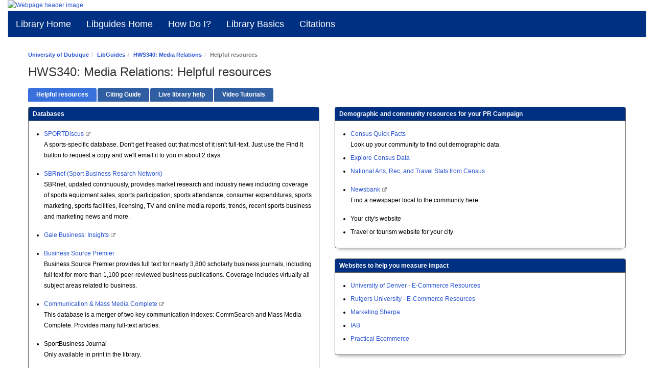

--- FILE ---
content_type: text/html; charset=UTF-8
request_url: https://libguides.dbq.edu/hws340
body_size: 6796
content:
  <!DOCTYPE html>
<html lang="en">
<head>
    <meta http-equiv="X-UA-Compatible" content="IE=Edge"/>
    <meta http-equiv="Content-Type" content="text/html; charset=utf-8"/>
    
<title>Helpful resources - HWS340: Media Relations - LibGuides at University of Dubuque</title>
<meta name="viewport" content="width=device-width, initial-scale=1.0">
<meta name="robots" content="noarchive" />
<!-- favicon.twig -->
<link rel="apple-touch-icon" sizes="180x180" href="//d2jv02qf7xgjwx.cloudfront.net/apps/common/favicon/apple-touch-icon.png">
<link rel="icon" type="image/png" sizes="32x32" href="//d2jv02qf7xgjwx.cloudfront.net/apps/common/favicon/favicon-32x32.png">
<link rel="icon" type="image/png" sizes="16x16" href="//d2jv02qf7xgjwx.cloudfront.net/apps/common/favicon/favicon-16x16.png">
<link rel="manifest" href="//d2jv02qf7xgjwx.cloudfront.net/apps/common/favicon/site.webmanifest">
<link rel="mask-icon" href="//d2jv02qf7xgjwx.cloudfront.net/apps/common/favicon/safari-pinned-tab.svg" color="#5bbad5">
<link rel="shortcut icon" href="//d2jv02qf7xgjwx.cloudfront.net/apps/common/favicon/favicon.ico">
<meta name="msapplication-TileColor" content="#ffc40d">
<meta name="msapplication-config" content="//d2jv02qf7xgjwx.cloudfront.net/apps/common/favicon/browserconfig.xml">
<meta name="theme-color" content="#ffffff">
<!-- !favicon.twig -->



<!-- public_metadata.twig -->

    <!-- auto generated dublin core metadata -->
    <meta name="DC.Title" content="LibGuides: HWS340: Media Relations: Helpful resources"/>
    <meta name="DC.Creator" content="Becky Canovan"/>
    <meta name="DC.Subject" content="Health, Wellness, & Sport"/>
    <meta name="DC.Description" content=""/>
    <meta name="DC.Publishers" content="University of Dubuque"/>
    <meta name="DC.Rights" content="Copyright University of Dubuque 2025"/>
    <meta name="DC.Language" content="en"/>
    <meta name="DC.Identifier" content="https://libguides.dbq.edu/c.php?g=43331&p=274852"/>
    <meta name="DC.Date.Created" content="Sep 5, 2013"/>
    <meta name="DC.Date.Modified" content="Sep 9, 2025"/>
    

<meta property="og:title" content="LibGuides: HWS340: Media Relations: Helpful resources">
<meta property="og:description" content="LibGuides: HWS340: Media Relations: Helpful resources">
<meta property="og:type" content="website">
<meta property="og:url" content="https://libguides.dbq.edu/c.php?g=43331&amp;p=274852">
<meta name="twitter:card" content="summary_large_image">
<meta name="twitter:site" content="@springshare">



<link rel="stylesheet" href="https://static-assets-us.libguides.com/web/jquery/css/jquery-ui.min.css?2691" />

<link rel="stylesheet" href="https://netdna.bootstrapcdn.com/font-awesome/4.7.0/css/font-awesome.min.css"/>

<link rel="stylesheet" type="text/css" href="https://static-assets-us.libguides.com/web/slick-1.8.1/slick/slick.css">
<link rel="stylesheet" type="text/css" href="https://static-assets-us.libguides.com/web/slick-1.8.1/slick/slick-theme.css">

    <link rel="stylesheet" href="https://static-assets-us.libguides.com/web/css3.21.6/lg-public.min.css" />

<script type="text/javascript" src="https://static-assets-us.libguides.com/web/jquery/js/1.12.4_jquery.min.js"></script>
<script>
    jQuery(document).ready(function () {
        jQuery(".dropdown-toggle").on("click", function(e){
            jQuery(this).siblings("ul.s-lg-subtab-ul.dropdown-menu").toggle();
        });
    });
</script>

    <script src="//code.jquery.com/ui/1.13.2/jquery-ui.min.js"></script>
    <script>
        jQuery.ui ||
        document.write('<script src="https://static-assets-us.libguides.com/web/jquery/js/jquery-ui.min.js?2691">\x3C/script>');
    </script>

    <script type="text/javascript" src="https://static-assets-us.libguides.com/web/js3.21.6/lg-public.min.js"></script>
<style>/** bootstrap_tab_css.twig **/
#s-lg-tabs-container .nav-tabs > li > a,
#s-lg-tabs-container .nav-tabs > li > button,
#s-lg-tabs-container .nav-pills > li > a,
#s-lg-tabs-container .nav-pills > li > button {
    border: 1px solid transparent; -webkit-border-radius: 4px 4px 0 0; -moz-border-radius: 4px 4px 0 0; border-radius: 4px 4px 0 0;
    background-color: #2F5EA2;
    color: #fff;
    font-weight: bold;
    padding: 4px 15px;
}

#s-lg-tabs-container .nav-tabs {
    border-bottom: 0;
}

#s-lg-tabs-container .nav-tabs > li#s-lg-admin-tab-add > a {
    -webkit-border-radius: 4px 4px 0 0;
    -moz-border-radius: 4px 4px 0 0;
    border-radius: 4px 4px 0 0;
}

#s-lg-tabs-container .nav-tabs > li > a:hover,
#s-lg-tabs-container .nav-tabs > li > button:hover,
#s-lg-tabs-container .nav-pills > li > a:hover,
#s-lg-tabs-container .nav-pills > li > button:hover {
    border: 1px solid transparent; -webkit-border-radius: 4px 4px 0 0; -moz-border-radius: 4px 4px 0 0; border-radius: 4px 4px 0 0;
    background-color: #3871DC;
    color: #fff;
}

#s-lg-tabs-container .nav-tabs > .active > a,
#s-lg-tabs-container .nav-tabs > .active > button,
#s-lg-tabs-container .nav-pills > .active > a,
#s-lg-tabs-container .nav-pills > .active > button {
    color: #fff;
    cursor: default;
    background-color: #3871DC;
    border: 1px solid transparent; -webkit-border-radius: 4px 4px 0 0; -moz-border-radius: 4px 4px 0 0; border-radius: 4px 4px 0 0;
    border-bottom-color: transparent;
    font-weight: bold;
}

#s-lg-tabs-container .nav-tabs > .active > .s-lg-subtab-ul > .active > a,
#s-lg-tabs-container .nav-tabs > .active > .s-lg-subtab-ul > .active > button {
    color: #fff;
    cursor: default;
    background-color: #3871DC;
    border-bottom-color: transparent;
}

#s-lg-tabs-container .nav-tabs > .active > a:hover,
#s-lg-tabs-container .nav-pills > .active > a:hover,
#s-lg-tabs-container .nav-tabs > .active > button:hover,
#s-lg-tabs-container .nav-pills > .active > button:hover {
    color: #fff;
    cursor: pointer;
    background-color: #3871DC;
    border: 1px solid transparent; -webkit-border-radius: 4px 4px 0 0; -moz-border-radius: 4px 4px 0 0; border-radius: 4px 4px 0 0;
    border-bottom-color: transparent;
    font-weight: bold;
}

#s-lg-tabs-container .nav .dropdown-toggle .caret {
    border-top-color: #e1e1e1;
}

#s-lg-tabs-container .nav-tabs button.dropdown-toggle .caret {
    margin-left: 2px;
    margin-top: -3px;
}

#s-lg-tabs-container .nav-tabs > li > a.s-lg-tab-drop {
    border-radius: 0 4px 0 0;
    padding: 4px 6px 4px 3px;
    border-left: 1px solid transparent;
}

#s-lg-tabs-container .nav-tabs > li > button.s-lg-tab-drop {
    border-radius: 0 4px 0 0;
    padding: 4px 6px 0px 3px;
    border-left: 1px solid transparent;
    margin-right: 2px;
}

#s-lg-tabs-container .nav-tabs > li > a.s-lg-tab-drop:hover {
    border-radius: 0 4px 0 0;
    border-left: 1px solid #bbb;
    padding: 4px 6px 4px 3px;
}

#s-lg-tabs-container .nav-tabs > li > button.s-lg-tab-drop:hover {
    border-radius: 0 4px 0 0;
    border-left: 1px solid #bbb;
    padding: 4px 6px 0px 3px;
}

#s-lg-tabs-container .nav-tabs > li > a.s-lg-tab-top-link,
#s-lg-tabs-container .nav-tabs > li > a.s-lg-tab-top-link:hover,
#s-lg-tabs-container .nav-tabs > li > button.s-lg-tab-top-link,
#s-lg-tabs-container .nav-tabs > li > button.s-lg-tab-top-link:hover {
    border-radius: 4px 0 0 0;
    font-weight: bold;
    padding: 4px 5px 4px 10px;
}

.nav-tabs > li > a.s-lg-tab-top-link,
.nav-tabs > li > button.s-lg-tab-top-link {
    margin-right: 0px;
}

#s-lg-tabs-container .nav-pills > li > a.s-lg-tab-drop,
#s-lg-tabs-container .nav-pills > li > button.s-lg-tab-drop {
    border-radius: 0 4px 0 0;
    padding: 4px 8px 4px 8px;
    border-left: 1px solid transparent;
    position: absolute;
    right: 0;
}

#s-lg-tabs-container .nav-pills > li > a.s-lg-tab-drop:hover,
#s-lg-tabs-container .nav-pills > li > button.s-lg-tab-drop:hover {
    border-radius: 0 4px 0 0;
    border-left: 1px solid #bbb;
    padding: 4px 8px 4px 8px;
}

#s-lg-tabs-container .nav-pills > li > a.s-lg-tab-top-link,
#s-lg-tabs-container .nav-pills > li > a.s-lg-tab-top-link:hover,
#s-lg-tabs-container .nav-pills > li > button.s-lg-tab-top-link,
#s-lg-tabs-container .nav-pills > li > button.s-lg-tab-top-link:hover {
    width: 100%;
    float: left;
    border-radius: 4px 0 0 0;
    font-weight: bold;
    padding: 4px 15px 4px 15px;
}

/** !bootstrap_tab_css.twig **/
 .s-lib-box {border-color: #666161;
                border-width: 1px;
                box-shadow: 0 8px 6px -6px #AAAAAA;
                border-radius: 4px 4px 4px 4px;
                background-color: #fff;
            }
            .s-lib-box-std .s-lib-box-title {background-color: #003082; background-image: none;color: #ffffff;
                border-bottom: 1px solid #666161;
            }
            .s-lib-box .s-lib-box-title {background-color: #003082; background-image: none;color: #ffffff;
                border-bottom: 1px solid #666161;
                border-radius: 3px 3px 0px 0px;
            }
            .s-lib-box .s-lg-box-footer {
                border-radius: 0px 0px 3px 3px;
            }</style><style>

 /*Below removes the default search box*/
#s-lg-guide-header-search {
display: none;
}
#custom-header .navbar {
background-color: #003082;
font-size: 18px;
font-family: Verdana, Geneva, sans-serif;
border-radius: 0px;
border-color: #ccc;
}
#header-nav .navbar-brand {
color: #fff;
}
#header-nav .navbar-brand:hover {
background-color: #2765da;
}
#header-nav-1 a {
color: #fff;
}
#header-nav-1 a:hover,  #header-nav-1 a:focus, #header-nav-1 a:active{
color: #fff;
background-color: #2765da;
}
</style>
<style>
    /* icon for "open" panels */
.panel-title > a::after{
   font-family: FontAwesome;  /* enable FontAwesome set */
   content:"\f068"; 
   float: right;       /* float to the right of panel */   
}
.panel-title > a.collapsed::after{
   content:"\f067"; 
}
</style><script>
    var springStats = springStats || {};
    springStats.saConfig = springStats.saConfig || {
        site_id: 1786,
        tracking_parameters: {"_st_guide_id":43331,"_st_page_id":274852,"_st_site_id":1786},
        tracking_server_host: "libguides-proc.springyaws.com"
    };
</script>
<script  src="https://static-assets-us.libguides.com/web/js/sa.min.js?3116"></script>
<script>
			springSpace.Common = springSpace.Common || { };
			springSpace.Common.constant = {
					PROCESSING: {
						ACTION_DISPLAY_POLL: 159
					}
			};
			springSpace.Common.baseURL = "https://libguides.dbq.edu/";
			
			handleScroll=function() {
                if (false) {
					var target_elt = "#s-lg-page-section-274852";
					jQuery("html, body").animate({ scrollTop: jQuery(target_elt).offset().top }, 750);
					if (jQuery(this).scrollTop() > 220) {
						jQuery("#s-lib-scroll-top").fadeIn(750);
					}
				}
			}
	   </script>
        <script>
            // Enable tooltips.
            jQuery(function () {
                try {
                    springSpace.UI.initPopOvers(false);
                    jQuery(".az-bs-tooltip").tooltip();
                } catch (e) { }
            });
        jQuery(document).ready(function () {
            springSpace.springTrack.trackPage({_st_type_id: '1',_st_guide_id: '43331',_st_page_id: '274852'});
        });
            jQuery(document).ready(function() {
                handleScroll();
            });
        </script>
    </head>
  <body class="s-lg-guide-body">

<a id="s-lg-public-skiplink" class="alert-info" href="#s-lg-guide-main">Skip to Main Content</a>

<header>
    <div id="custom-header">
        <div id="site-banner">
            <a href="#"
                ><img
                    src="https://d2jv02qf7xgjwx.cloudfront.net/accounts/10527/images/Libguides_Header_image.png"
                    class="img-responsive"
                    alt="Webpage header image"
            /></a>
        </div>
        <div id="header-nav">
            <nav class="navbar navbar-default">
                <div class="container-fluid">
                    <!-- Brand and toggle get grouped for better mobile display -->
                    <div class="navbar-header">
                        <button
                            type="button"
                            class="navbar-toggle collapsed"
                            data-toggle="collapse"
                            data-target="#header-nav-1"
                            aria-expanded="false">
                            <span class="sr-only">Toggle navigation</span>
                            <span class="icon-bar"></span>
                            <span class="icon-bar"></span>
                            <span class="icon-bar"></span>
                        </button>
                        <a class="navbar-brand" href="http://www.dbq.edu/library">Library Home</a>
                    </div>

                    <!-- Collect the nav links, forms, and other content for toggling -->
                    <div class="collapse navbar-collapse" id="header-nav-1">
                        <ul class="nav navbar-nav">
                            <li><a href="https://libguides.dbq.edu/">Libguides Home</a></li>
                            <li><a href="https://libguides.dbq.edu/how">How Do I?</a></li>
                            <li><a href="https://libguides.dbq.edu/basics">Library Basics</a></li>
                            <li><a href="https://libguides.dbq.edu/citationtools">Citations</a></li>
                        </ul>
                    </div>
                    <!-- /.navbar-collapse -->
                </div>
                <!-- /.container-fluid -->
            </nav>
        </div>
    </div>
</header>



<div id="s-lg-guide-header" class="container s-lib-header s-lib-side-borders">
    <nav id="s-lib-bc" aria-label="breadcrumb">
        <ol id="s-lib-bc-list" class="breadcrumb"><li id="s-lib-bc-customer" class="breadcrumb-item"><a href="http://www.dbq.edu/Library/">University of Dubuque</a></li><li id="s-lib-bc-site" class="breadcrumb-item"><a href="https://libguides.dbq.edu/">LibGuides</a></li><li id="s-lib-bc-guide" class="breadcrumb-item"><a href="https://libguides.dbq.edu/hws340">HWS340: Media Relations</a></li><li id="s-lib-bc-page" class="active breadcrumb-item">Helpful resources</li></ol>
    </nav>

    <div class="pull-right">
        <div id="s-lg-guide-header-search">
            
<div id="s-lg-guide-search-box">
    <form role="search" id="s-lg-guide-search-form" action="https://libguides.dbq.edu/srch.php" method="GET">
        <div class="input-group input-group-sm">
            <input 
                type="text" 
                id="s-lg-guide-search-terms" 
                name="q" 
                class="form-control"
                maxlength="260" 
                placeholder="Enter Search Words">
                
            <label class="sr-only" for="s-lg-guide-search-terms">Enter Search Words</label>

            
            
            <span class="input-group-btn">
                <button class="btn btn-default" type="submit">
                    Search
                </button>
            </span>
        </div>
    </form>
</div>

        </div>
        
    </div>

    <div id="s-lg-guide-header-info">
        <h1 id="s-lg-guide-name">HWS340: Media Relations: Helpful resources</h1>
        <div id="s-lg-guide-desc-container">
            <span id="s-lg-guide-description"></span>
        </div>
    </div>
</div>

<div id="s-lg-tabs-container" class="container s-lib-side-borders pad-top-med">
    <div id="s-lg-guide-tabs" class="tabs" role="navigation" aria-label="Guide Pages">
        <ul class="nav nav-tabs split-button-nav">
            


    <li class="active">
        <a title="" class="active" 
           href="https://libguides.dbq.edu/c.php?g=43331&amp;p=274852" 
            
            
           >
            <span>Helpful resources</span>
            
        </a>
        
    </li>



    <li class="">
        <a title="" class="" 
           href="https://libguides.dbq.edu/c.php?g=43331&amp;p=274853" 
            
            
           >
            <span>Citing Guide</span>
            
        </a>
        
    </li>



    <li class="">
        <a title="" class="" 
           href="https://libguides.dbq.edu/c.php?g=43331&amp;p=7870562" 
            
            
           >
            <span>Live library help</span>
            
        </a>
        
    </li>



    <li class="">
        <a title="" class="" 
           href="https://libguides.dbq.edu/c.php?g=43331&amp;p=9301668" 
            
            
           >
            <span>Video Tutorials</span>
            
        </a>
        
    </li>

        </ul>
    </div>
</div>

<div id="s-lg-guide-tabs-title-bar" class="container s-lib-side-borders"></div>

<div id="s-lg-guide-main" class="container s-lib-main s-lib-side-borders" tabindex="-1">
    
    <div class="row s-lg-row"><div id="s-lg-col-126" class="col-md-12"><div class="s-lg-col-boxes"></div></div></div><div class="row s-lg-row"><div id="s-lg-col-1" class="col-md-6"><div class="s-lg-col-boxes"><div id="s-lg-box-wrapper-933686" class="s-lg-box-wrapper-933686">


    <div id="s-lg-box-811853-container" class="s-lib-box-container">
        <div id="s-lg-box-811853" class="s-lib-box s-lib-box-std">
                            <h2 class="s-lib-box-title">
                    Databases
                                    </h2>
                        <div id="s-lg-box-collapse-811853" >
                <div class="s-lib-box-content">
                    

    <div class="">
        <ul id="s-lg-link-list-17825646"
            class="s-lg-link-list s-lg-link-list-10">

<li class="">
    <div id="s-lg-content-1529135" class="">

    

    <a href="http://ezproxy.dbq.edu:2048/login?url=http://search.ebscohost.com/login.asp?profile=web&amp;defaultdb=sph"  target="_blank"  onclick="return springSpace.springTrack.trackLink({link: this,_st_type_id: '16',_st_content_id: '1529135',_st_inc_return: this});" >
        SPORTDiscus
    </a>  <i class="fa fa-fw fa-external-link " title="This link opens in a new window"><span class="sr-only">This link opens in a new window</span></i>

    

    
    

    
            <div id="s-lg-database-desc-1529135" class="s-lg-database-desc">
            A sports-specific database. Don't get freaked out that most of it isn't full-text. Just use the Find It button to request a copy and we'll email it to you in about 2 days.
        </div>
    
    </div>

</li>

        </ul>

        
    </div>


    <div class="">
        <ul id="s-lg-link-list-1700297"
            class="s-lg-link-list s-lg-link-list-2">

<li class="">
    


<div id="s-lg-content-1529397" class="">
    <span>
                    <a href="http://ezproxy.dbq.edu:2048/login?url=http://SportsMarketAnalytics.com" target="_blank" onclick="return springSpace.springTrack.trackLink({link: this,_st_type_id: &#039;2&#039;,_st_content_id: &#039;1529397&#039;,_st_inc_return: this});" >
                SBRnet (Sport Business Resarch Network)
            </a>
        
            </span>

    
    
                <div id="s-lg-link-desc-1529397" class="s-lg-link-desc">
            SBRnet, updated continuously, provides market research and industry news including coverage of sports equipment sales, sports participation, sports attendance, consumer expenditures, sports marketing, sports facilities, licensing, TV and online media reports, trends, recent sports business and marketing news and more.
        </div>
    
    </div>

</li>

        </ul>

        
    </div>


    <div class="">
        <ul id="s-lg-link-list-1700294"
            class="s-lg-link-list s-lg-link-list-10">

<li class="">
    <div id="s-lg-content-1529049" class="">

    

    <a href="http://ezproxy.dbq.edu:2048/login?url=http://bi.galegroup.com/global/?u=dubu98513"  target="_blank"  onclick="return springSpace.springTrack.trackLink({link: this,_st_type_id: '16',_st_content_id: '1529049',_st_inc_return: this});" >
        Gale Business: Insights
    </a>  <i class="fa fa-fw fa-external-link " title="This link opens in a new window"><span class="sr-only">This link opens in a new window</span></i>

    

    
    

    
    
    </div>

</li>

        </ul>

        
    </div>


    <div class="">
        <ul id="s-lg-link-list-1700296"
            class="s-lg-link-list s-lg-link-list-2">

<li class="">
    


<div id="s-lg-content-1529361" class="">
    <span>
                    <a href="http://ezproxy.dbq.edu:2048/login?url=https://research.ebsco.com/c/b6skxr" target="_blank" onclick="return springSpace.springTrack.trackLink({link: this,_st_type_id: &#039;2&#039;,_st_content_id: &#039;1529361&#039;,_st_inc_return: this});" >
                Business Source Premier
            </a>
        
            </span>

    
    
                <div id="s-lg-link-desc-1529361" class="s-lg-link-desc">
            Business Source Premier provides full text for nearly 3,800 scholarly business journals, including full text for more than 1,100 peer-reviewed business publications. Coverage includes virtually all subject areas related to business.
        </div>
    
    </div>

</li>

        </ul>

        
    </div>


    <div class="">
        <ul id="s-lg-link-list-1700295"
            class="s-lg-link-list s-lg-link-list-10">

<li class="">
    <div id="s-lg-content-1529060" class="">

    

    <a href="http://ezproxy.dbq.edu:2048/login?url=http://search.ebscohost.com/login.aspx?profile=ehost&amp;defaultdb=ufh"  target="_blank"  onclick="return springSpace.springTrack.trackLink({link: this,_st_type_id: '16',_st_content_id: '1529060',_st_inc_return: this});" >
        Communication & Mass Media Complete
    </a>  <i class="fa fa-fw fa-external-link " title="This link opens in a new window"><span class="sr-only">This link opens in a new window</span></i>

    

    
    

    
            <div id="s-lg-database-desc-1529060" class="s-lg-database-desc">
            This database is a merger of two key communication indexes: CommSearch and Mass Media Complete. Provides many full-text articles.
        </div>
    
    </div>

</li>

        </ul>

        
    </div>


    <div class="">
        <ul id="s-lg-link-list-17825774"
            class="s-lg-link-list s-lg-link-list-2">

<li class="">
    


<div id="s-lg-content-15587259" class="">
    <span>
                    <span >
                SportBusiness Journal
            </span>
        
            </span>

    
    
                <div id="s-lg-link-desc-15587259" class="s-lg-link-desc">
            Only available in print in the library.
        </div>
    
    </div>

</li>

        </ul>

        
    </div>


    <div class="">
        <ul id="s-lg-link-list-17827956"
            class="s-lg-link-list s-lg-link-list-10">

<li class="">
    <div id="s-lg-content-1529137" class="">

    

    <a href="http://ezproxy.dbq.edu:2048/login?url=http://search.ebscohost.com/login.asp?profile=web&amp;defaultdb=aph"  target="_blank"  onclick="return springSpace.springTrack.trackLink({link: this,_st_type_id: '16',_st_content_id: '1529137',_st_inc_return: this});" >
        Academic Search
    </a>  <i class="fa fa-fw fa-external-link " title="This link opens in a new window"><span class="sr-only">This link opens in a new window</span></i>

    

    
    

    
            <div id="s-lg-database-desc-1529137" class="s-lg-database-desc">
            A general catch-all database for all topics. A good place to start, but don't forget it has a lot of non-scholarly stuff in it.
        </div>
    
    </div>

</li>

        </ul>

        
    </div>

                </div>
                
            </div>
        </div>
    </div>
</div></div></div><div id="s-lg-col-2" class="col-md-6"><div class="s-lg-col-boxes"><div id="s-lg-box-wrapper-9197277" class="s-lg-box-wrapper-9197277">


    <div id="s-lg-box-7801414-container" class="s-lib-box-container">
        <div id="s-lg-box-7801414" class="s-lib-box s-lib-box-std">
                            <h2 class="s-lib-box-title">
                    Demographic and community resources for your PR Campaign
                                    </h2>
                        <div id="s-lg-box-collapse-7801414" >
                <div class="s-lib-box-content">
                    

    <div class="">
        <ul id="s-lg-link-list-17827197"
            class="s-lg-link-list s-lg-link-list-2">

<li class="">
    


<div id="s-lg-content-15588650" class="">
    <span>
                    <a href="https://www.census.gov/quickfacts/fact/table/US/PST045219" target="_blank" onclick="return springSpace.springTrack.trackLink({link: this,_st_type_id: &#039;2&#039;,_st_content_id: &#039;15588650&#039;,_st_inc_return: this});" >
                Census Quick Facts
            </a>
        
            </span>

    
    
                <div id="s-lg-link-desc-15588650" class="s-lg-link-desc">
            Look up your community to find out demographic data.
        </div>
    
    </div>

</li>




<li class="">
    


<div id="s-lg-content-50023097" class="">
    <span>
                    <a href="https://data.census.gov/cedsci/" target="_blank" onclick="return springSpace.springTrack.trackLink({link: this,_st_type_id: &#039;2&#039;,_st_content_id: &#039;50023097&#039;,_st_inc_return: this});" >
                Explore Census Data
            </a>
        
            </span>

    
    
        
    </div>

</li>




<li class="">
    


<div id="s-lg-content-15589084" class="">
    <span>
                    <a href="https://www.census.gov/library/publications/2011/compendia/statab/131ed/arts-recreation-travel.html" target="_blank" onclick="return springSpace.springTrack.trackLink({link: this,_st_type_id: &#039;2&#039;,_st_content_id: &#039;15589084&#039;,_st_inc_return: this});" >
                National Arts, Rec, and Travel Stats from Census
            </a>
        
            </span>

    
    
        
    </div>

</li>

        </ul>

        
    </div>


    <div class="">
        <ul id="s-lg-link-list-17827716"
            class="s-lg-link-list s-lg-link-list-10">

<li class="">
    <div id="s-lg-content-1529087" class="">

    

    <a href="http://ezproxy.dbq.edu:2048/login?url=https://infoweb.newsbank.com/apps/news/easy-search?p=AWNB"  target="_blank"  onclick="return springSpace.springTrack.trackLink({link: this,_st_type_id: '16',_st_content_id: '1529087',_st_inc_return: this});" >
        Newsbank
    </a>  <i class="fa fa-fw fa-external-link " title="This link opens in a new window"><span class="sr-only">This link opens in a new window</span></i>

    

    
    

    
            <div id="s-lg-database-desc-1529087" class="s-lg-database-desc">
            Find a newspaper local to the community here.
        </div>
    
    </div>

</li>

        </ul>

        
    </div>


    <div class="">
        <ul id="s-lg-link-list-17827769"
            class="s-lg-link-list s-lg-link-list-2">

<li class="">
    


<div id="s-lg-content-15589183" class="">
    <span>
                    <span >
                Your city's website
            </span>
        
            </span>

    
    
        
    </div>

</li>




<li class="">
    


<div id="s-lg-content-15589233" class="">
    <span>
                    <span >
                Travel or tourism website for your city
            </span>
        
            </span>

    
    
        
    </div>

</li>

        </ul>

        
    </div>

                </div>
                
            </div>
        </div>
    </div>
</div><div id="s-lg-box-wrapper-9232108" class="s-lg-box-wrapper-9232108">


    <div id="s-lg-box-7829756-container" class="s-lib-box-container">
        <div id="s-lg-box-7829756" class="s-lib-box s-lib-box-std">
                            <h2 class="s-lib-box-title">
                    Websites to help you measure impact
                                    </h2>
                        <div id="s-lg-box-collapse-7829756" >
                <div class="s-lib-box-content">
                    

    <div class="">
        <ul id="s-lg-link-list-17891044"
            class="s-lg-link-list s-lg-link-list-2">

<li class="">
    


<div id="s-lg-content-15647103" class="">
    <span>
                    <a href="http://libguides.du.edu/c.php?g=90434&amp;p=583313" target="_blank" onclick="return springSpace.springTrack.trackLink({link: this,_st_type_id: &#039;2&#039;,_st_content_id: &#039;15647103&#039;,_st_inc_return: this});" >
                University of Denver - E-Commerce  Resources
            </a>
        
            </span>

    
    
        
    </div>

</li>




<li class="">
    


<div id="s-lg-content-15647104" class="">
    <span>
                    <a href="http://libguides.rutgers.edu/content.php?pid=151325&amp;sid=1284422" target="_blank" onclick="return springSpace.springTrack.trackLink({link: this,_st_type_id: &#039;2&#039;,_st_content_id: &#039;15647104&#039;,_st_inc_return: this});" >
                Rutgers University - E-Commerce Resources
            </a>
        
            </span>

    
    
        
    </div>

</li>




<li class="">
    


<div id="s-lg-content-15647106" class="">
    <span>
                    <a href="https://www.marketingsherpa.com/#g%20Sherpa" target="_blank" onclick="return springSpace.springTrack.trackLink({link: this,_st_type_id: &#039;2&#039;,_st_content_id: &#039;15647106&#039;,_st_inc_return: this});" >
                Marketing Sherpa
            </a>
        
            </span>

    
    
        
    </div>

</li>




<li class="">
    


<div id="s-lg-content-15647107" class="">
    <span>
                    <a href="http://www.iab.net/research" target="_blank" onclick="return springSpace.springTrack.trackLink({link: this,_st_type_id: &#039;2&#039;,_st_content_id: &#039;15647107&#039;,_st_inc_return: this});" >
                IAB
            </a>
        
            </span>

    
    
        
    </div>

</li>




<li class="">
    


<div id="s-lg-content-15647108" class="">
    <span>
                    <a href="https://www.practicalecommerce.com/" target="_blank" onclick="return springSpace.springTrack.trackLink({link: this,_st_type_id: &#039;2&#039;,_st_content_id: &#039;15647108&#039;,_st_inc_return: this});" >
                Practical Ecommerce
            </a>
        
            </span>

    
    
        
    </div>

</li>

        </ul>

        
    </div>

                </div>
                
            </div>
        </div>
    </div>
</div></div></div></div><div class="row s-lg-row"><div id="s-lg-col-127" class="col-md-12"><div class="s-lg-col-boxes"></div></div></div>
    <ul id="s-lg-page-prevnext" class="pager s-lib-hide">
    <li class="previous">
        
    </li>
    <li class="next">
        <a class="page-link" href="https://libguides.dbq.edu/c.php?g=43331&p=274853"><strong>Next:</strong> Citing Guide &gt;&gt;</a>
    </li>
</ul>


</div>

<div id="s-lib-footer-public" class="s-lib-footer footer container s-lib-side-borders">
    <div id="s-lg-guide-header-meta" class="pad-top-sm pad-left-med clearfix">
        <ul id="s-lg-guide-header-attributes">
            <li id="s-lg-guide-header-updated" class="s-lg-h-separator">
                <span class="s-lg-guide-label">Last Updated:</span> <span class="s-lg-text-greyout">Sep 9, 2025 12:32 PM</span>
            </li>
            <li id="s-lg-guide-header-url" class="s-lg-h-separator">
                <span class="s-lg-guide-label">URL:</span> <span class="s-lg-text-greyout">https://libguides.dbq.edu/hws340</span>
            </li>
            <li id="s-lg-guide-print-url">
                <a href="javascript: window.print();"><i class="fa fa-print" aria-hidden="true" title="Print Page"></i> Print Page</a>
            </li>
        </ul>

        <div id="s-lib-footer-login-link" class="pull-right pad-right-med">
            <a href="https://dbq.libapps.com/libapps/login.php?site_id=1786&target64=L2xpYmd1aWRlcy9hZG1pbl9jLnBocD9nPTQzMzMxJnA9Mjc0ODUy">Login to LibApps</a>
        </div>
    </div>

    <div class="pad-bottom-sm clearfix">
        <div id="s-lg-guide-header-subjects" class="pad-top-sm pad-left-med pad-right-med pull-left">
            <span class="s-lg-guide-label">Subjects: </span><span class="s-lg-small bold"><a href="https://libguides.dbq.edu/sb.php?subject_id=12711">Health, Wellness, & Sport</a></span>
        </div>
        <div id="s-lg-guide-header-tags" class="pad-top-sm pad-left-med pull-left">
            
        </div>
        <div id="s-lib-footer-support-link" class="pull-right pad-right-med">
            <a href="mailto:reference@dbq.edu">Report a problem.</a>
        </div>
    </div>
</div>

<!-- scroll_top.twig -->
<div id="s-lib-scroll-top">
    <a href="javascript:void(0);" onclick="jQuery('body').focus();" title="Back to Top"
       aria-label="Back to Top">
        <span class="fa-stack fa-lg" aria-hidden="true">
            <i class="fa fa-square-o fa-stack-2x"></i>
            <i class="fa fa-angle-double-up fa-stack-1x" style="position:relative; bottom:2px;"></i>
        </span>
    </a>
</div>
<!-- !scroll_top.twig -->

<div id="s-lib-alert" title=""><div id="s-lib-alert-content"></div></div>

    


    

  </body>
  </html>
  